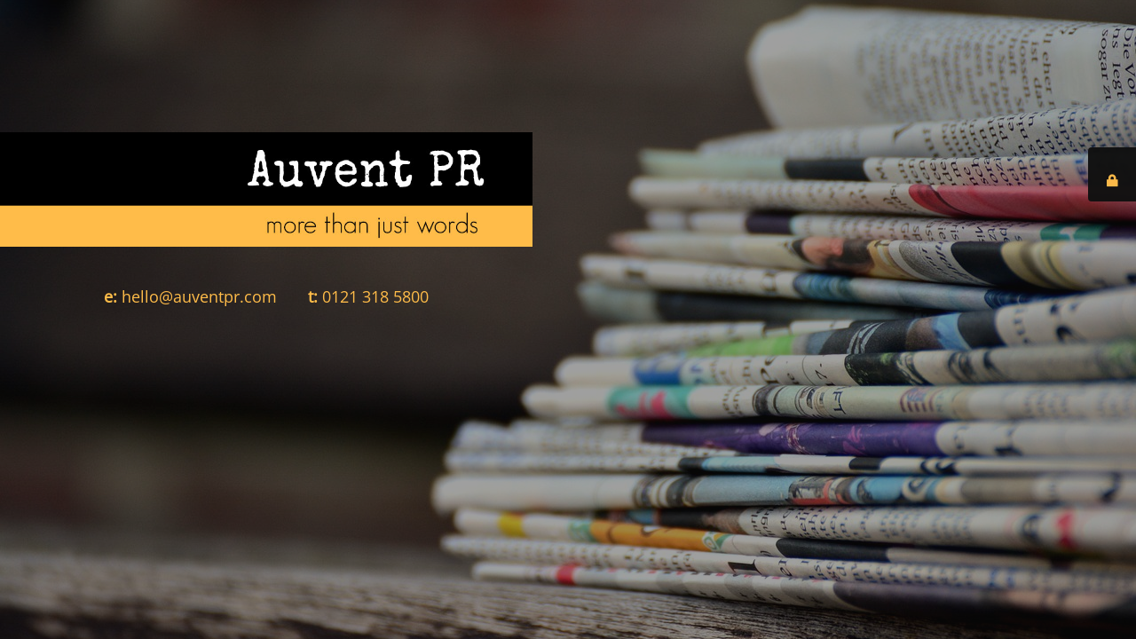

--- FILE ---
content_type: text/html; charset=UTF-8
request_url: https://auventpr.com/category/clarico-xl/
body_size: 1899
content:
<!DOCTYPE html>
<html lang="en-GB">
<head>
	<meta charset="UTF-8" />
	<title>Auvent PR</title>	<link rel="icon" href="https://auventpr.com/wp-content/uploads/2022/01/cropped-website-logo-32x32.png" sizes="32x32" />
<link rel="icon" href="https://auventpr.com/wp-content/uploads/2022/01/cropped-website-logo-192x192.png" sizes="192x192" />
<link rel="apple-touch-icon" href="https://auventpr.com/wp-content/uploads/2022/01/cropped-website-logo-180x180.png" />
<meta name="msapplication-TileImage" content="https://auventpr.com/wp-content/uploads/2022/01/cropped-website-logo-270x270.png" />
	<meta name="viewport" content="width=device-width, maximum-scale=1, initial-scale=1, minimum-scale=1">
	<meta name="description" content=""/>
	<meta http-equiv="X-UA-Compatible" content="" />
	<meta property="og:site_name" content="Auvent PR - "/>
	<meta property="og:title" content="Auvent PR"/>
	<meta property="og:type" content="Maintenance"/>
	<meta property="og:url" content="https://auventpr.com"/>
	<meta property="og:description" content="e: hello@auventpr.com       t: 0121 318 5800"/>
				<meta property="og:image" content="https://auventpr.com/wp-content/uploads/2019/01/logo-1.jpg" />
			<meta property="og:image:url" content="https://auventpr.com/wp-content/uploads/2019/01/logo-1.jpg"/>
			<meta property="og:image:secure_url" content="https://auventpr.com/wp-content/uploads/2019/01/logo-1.jpg"/>
			<meta property="og:image:type" content="jpg"/>
			<link rel="profile" href="https://gmpg.org/xfn/11" />
	<link rel="pingback" href="https://auventpr.com/xmlrpc.php" />
	<link rel='stylesheet' id='mtnc-style-css' href='https://auventpr.com/wp-content/plugins/maintenance/load/css/style.css?ver=1767489736' media='all' />
<link rel='stylesheet' id='mtnc-fonts-css' href='https://auventpr.com/wp-content/plugins/maintenance/load/css/fonts.css?ver=1767489736' media='all' />
<style type="text/css">body {background-color: #111111}.preloader {background-color: #111111}body {font-family: Open Sans; }.site-title, .preloader i, .login-form, .login-form a.lost-pass, .btn-open-login-form, .site-content, .user-content-wrapper, .user-content, footer, .maintenance a{color: #ffffff;} a.close-user-content, #mailchimp-box form input[type="submit"], .login-form input#submit.button  {border-color:#ffffff} input[type="submit"]:hover{background-color:#ffffff} input:-webkit-autofill, input:-webkit-autofill:focus{-webkit-text-fill-color:#ffffff} body &gt; .login-form-container{background-color:#111111}.btn-open-login-form{background-color:#111111}input:-webkit-autofill, input:-webkit-autofill:focus{-webkit-box-shadow:0 0 0 50px #111111 inset}input[type='submit']:hover{color:#111111} #custom-subscribe #submit-subscribe:before{background-color:#111111} .logo-box { position: fixed;
left: 0;
top: 99px; }

.site-content {
top: 322px !important;
left: 0px;
position: fixed;
width: 600px;
}

a {text-decoration:none;color:#ffbc49 !important; }
* { font-size:18px; color:#ffbc49;}
.site-content .description p { font-size:18px; color:#ffbc49;}</style>    
    <!--[if IE]><script type="text/javascript" src="https://auventpr.com/wp-content/plugins/maintenance/load/js/jquery.backstretch.min.js"></script><![endif]--><link rel="stylesheet" href="https://fonts.bunny.net/css?family=Open%20Sans:300,300italic,regular,italic,600,600italic,700,700italic,800,800italic:300"></head>

<body data-rsssl=1 class="maintenance ">

<div class="main-container">
	<div class="preloader"><i class="fi-widget" aria-hidden="true"></i></div>	<div id="wrapper">
		<div class="center logotype">
			<header>
				        <div class="logo-box" rel="home">
            <img src="https://auventpr.com/wp-content/uploads/2019/01/logo-1.jpg" srcset="https://auventpr.com/wp-content/uploads/2019/01/logo-1.jpg 2x" width="600"  alt="logo">
        </div>
    			</header>
		</div>
		<div id="content" class="site-content">
			<div class="center">
                <div class="description" style="font-weight:300;font-style:normal"><p><b>e:</b> <a href="mailto:hello@auventpr.com">hello@auventpr.com</a>       <b>t:</b> 0121 318 5800</p>
</div>			</div>
		</div>
	</div> <!-- end wrapper -->
	<footer>
		<div class="center">
					</div>
	</footer>
					<picture class="bg-img">
						<img class="skip-lazy" src="https://auventpr.com/wp-content/uploads/2019/01/papers.jpg">
		</picture>
	</div>

	<div class="login-form-container">
		<input type="hidden" id="mtnc_login_check" name="mtnc_login_check" value="2d38aaa099" /><input type="hidden" name="_wp_http_referer" value="/category/clarico-xl/" /><form id="login-form" class="login-form" method="post"><label>User Login</label><span class="login-error"></span><span class="licon user-icon"><input type="text" name="log" id="log" value="" size="20" class="input username" placeholder="Username" /></span><span class="picon pass-icon"><input type="password" name="pwd" id="login_password" value="" size="20" class="input password" placeholder="Password" /></span><a class="lost-pass" href="https://auventpr.com/wp-login.php?action=lostpassword">Lost Password</a><input type="submit" class="button" name="submit" id="submit" value="Login" /><input type="hidden" name="is_custom_login" value="1" /><input type="hidden" id="mtnc_login_check" name="mtnc_login_check" value="2d38aaa099" /><input type="hidden" name="_wp_http_referer" value="/category/clarico-xl/" /></form>		    <div id="btn-open-login-form" class="btn-open-login-form">
        <i class="fi-lock"></i>

    </div>
    <div id="btn-sound" class="btn-open-login-form sound">
        <i id="value_botton" class="fa fa-volume-off" aria-hidden="true"></i>
    </div>
    	</div>
<script src="https://auventpr.com/wp-includes/js/jquery/jquery.min.js?ver=3.7.1" id="jquery-core-js"></script>
<script src="https://auventpr.com/wp-includes/js/jquery/jquery-migrate.min.js?ver=3.4.1" id="jquery-migrate-js"></script>
<script id="_frontend-js-extra">
var mtnc_front_options = {"body_bg":"https:\/\/auventpr.com\/wp-content\/uploads\/2019\/01\/papers.jpg","gallery_array":[],"blur_intensity":"5","font_link":["Open Sans:300,300italic,regular,italic,600,600italic,700,700italic,800,800italic:300"]};
</script>
<script src="https://auventpr.com/wp-content/plugins/maintenance/load/js/jquery.frontend.js?ver=1767489736" id="_frontend-js"></script>

</body>
</html>
